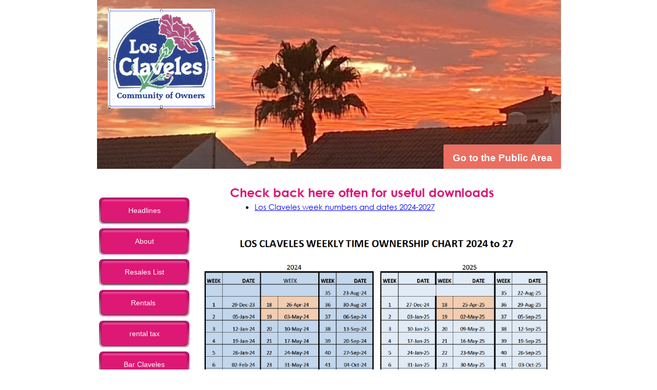

--- FILE ---
content_type: text/html
request_url: https://losclaveles.eu/owners/downloads
body_size: 34140
content:
<!DOCTYPE html>
<html lang="en">
  <head>
    <meta charset="UTF-8">
    <title>downloads</title>
    <meta name="generator" content="Serif WebPlus X8">
    <meta name="viewport" content="width=902">
    <meta name="keywords" content="Los Claveles, Claveles, Los Claveles Owners, Tenerife, Wimpen, Escritura, Development Owners Association, DOA, Los Cristianos, holiday resort">
    <meta name="description" content="Los Claveles, Tenerifes premier resort">
    <meta name="robots" content="index,follow">
    <link rel="stylesheet" type="text/css" href="../wpscripts/wpstyles.css">
    <style type="text/css">
      @font-face { font-family: 'Century Gothic'; src: url('../wpscripts/wp623abfce.ttf'); font-weight: bold;}
      .P-1 { text-align:center;line-height:1px;font-family:"Century Gothic", sans-serif;font-style:normal;font-weight:700;color:#000000;background-color:transparent;font-variant:normal;font-size:13.0px;vertical-align:0; }
      .C-1 { line-height:16.00px;font-family:"Century Gothic", sans-serif;font-style:normal;font-weight:700;color:#000000;background-color:transparent;text-decoration:none;font-variant:normal;font-size:13.3px;vertical-align:0; }
      @font-face { font-family: 'Century Gothic'; src: url('../wpscripts/wp47440880.ttf'); }
      .P-2 { text-align:center;line-height:1px;font-family:"Century Gothic", sans-serif;font-style:normal;font-weight:normal;color:#000000;background-color:transparent;font-variant:normal;font-size:13.0px;vertical-align:0; }
      .C-2 { line-height:17.00px;font-family:"Century Gothic", sans-serif;font-style:normal;font-weight:normal;color:#000000;background-color:transparent;text-decoration:none;font-variant:normal;font-size:13.3px;vertical-align:0; }
      .C-3 { line-height:17.00px;font-family:"Century Gothic", sans-serif;font-style:normal;font-weight:normal;color:#000000;background-color:transparent;text-decoration:none;font-variant:normal;font-size:13.3px;vertical-align:0; }
      a.C-3:link, a:link .C-3 { color:#0000ff;text-decoration:underline; }
      a.C-3:visited, a:visited .C-3 { color:#000080;text-decoration:underline; }
      a.C-3:hover, a:hover .C-3 { color:#f3107b;text-decoration:underline; }
      a.C-3:active, a:active .C-3 { color:#ee0288;text-decoration:underline; }
      .P-3 { margin-left:48.0px;line-height:1px;font-family:"Century Gothic", sans-serif;font-style:normal;font-weight:700;color:#2e4d85;background-color:transparent;font-variant:normal;font-size:13.0px;vertical-align:0; }
      .C-4 { line-height:16.00px;font-family:"Century Gothic", sans-serif;font-style:normal;font-weight:700;color:#2e4d85;background-color:transparent;text-decoration:none;font-variant:normal;font-size:13.3px;vertical-align:0; }
      a.C-4:link, a:link .C-4 { color:#0000ff;text-decoration:underline; }
      a.C-4:visited, a:visited .C-4 { color:#000080;text-decoration:underline; }
      a.C-4:hover, a:hover .C-4 { color:#f3107b;text-decoration:underline; }
      a.C-4:active, a:active .C-4 { color:#ee0288;text-decoration:underline; }
      .C-5 { line-height:19.00px;font-family:"Century Gothic", sans-serif;font-style:normal;font-weight:700;color:#2e4d85;background-color:transparent;text-decoration:none;font-variant:normal;font-size:16.0px;vertical-align:0; }
      a.C-5:link, a:link .C-5 { color:#0000ff;text-decoration:underline; }
      a.C-5:visited, a:visited .C-5 { color:#000080;text-decoration:underline; }
      a.C-5:hover, a:hover .C-5 { color:#f3107b;text-decoration:underline; }
      a.C-5:active, a:active .C-5 { color:#ee0288;text-decoration:underline; }
      .C-6 { line-height:16.00px;font-family:"Century Gothic", sans-serif;font-style:normal;font-weight:700;color:#2e4d85;background-color:transparent;text-decoration:none;font-variant:normal;font-size:13.3px;vertical-align:0; }
      .P-4 { text-align:center;line-height:1px;font-family:"Century Gothic", sans-serif;font-style:normal;font-weight:700;color:#dc1975;background-color:transparent;font-variant:normal;font-size:19.0px;vertical-align:0; }
      .C-7 { line-height:23.00px;font-family:"Century Gothic", sans-serif;font-style:normal;font-weight:700;color:#dc1975;background-color:transparent;text-decoration:none;font-variant:normal;font-size:18.7px;vertical-align:0; }
      a.C-7:link, a:link .C-7 { color:#0000ff;text-decoration:underline; }
      a.C-7:visited, a:visited .C-7 { color:#000080;text-decoration:underline; }
      a.C-7:hover, a:hover .C-7 { color:#f3107b;text-decoration:underline; }
      a.C-7:active, a:active .C-7 { color:#ee0288;text-decoration:underline; }
      .C-8 { line-height:16.00px;font-family:"Century Gothic", sans-serif;font-style:normal;font-weight:700;color:#2e4d85;background-color:transparent;text-decoration:none;font-variant:normal;font-size:12.0px;vertical-align:0; }
      a.C-8:link, a:link .C-8 { color:#0000ff;text-decoration:underline; }
      a.C-8:visited, a:visited .C-8 { color:#000080;text-decoration:underline; }
      a.C-8:hover, a:hover .C-8 { color:#f3107b;text-decoration:underline; }
      a.C-8:active, a:active .C-8 { color:#ee0288;text-decoration:underline; }
      .C-9 { line-height:16.00px;font-family:"Century Gothic", sans-serif;font-style:normal;font-weight:700;color:#2e4d85;background-color:transparent;text-decoration:none;font-variant:normal;font-size:12.0px;vertical-align:0; }
      .P-5 { text-align:center;line-height:1px;font-family:"Century Gothic", sans-serif;font-style:normal;font-weight:700;color:#2e4d85;background-color:transparent;font-variant:normal;font-size:13.0px;vertical-align:0; }
      .OBJ-1,.OBJ-1:link,.OBJ-1:visited { background-image:url('../wpimages/wpa5ea050b_06.png');background-repeat:no-repeat;background-position:0px 0px;text-decoration:none;display:block;position:absolute; }
      .OBJ-1:hover { background-position:0px -130px; }
      .OBJ-1:active,a:link.OBJ-1.Activated,a:link.OBJ-1.Down,a:visited.OBJ-1.Activated,a:visited.OBJ-1.Down,.OBJ-1.Activated,.OBJ-1.Down { background-position:0px -65px; }
      .OBJ-1:focus { outline-style:none; }
      button.OBJ-1 { background-color:transparent;border:none 0px;padding:0;display:inline-block;cursor:pointer; }
      button.OBJ-1:disabled { pointer-events:none; }
      .OBJ-1.Inline { display:inline-block;position:relative;line-height:normal; }
      .OBJ-1 span,.OBJ-1:link span,.OBJ-1:visited span { color:#ffffff;font-family:Arial,sans-serif;font-weight:bold;text-decoration:none;text-align:center;text-transform:none;font-style:normal;left:7px;top:18px;width:209px;height:28px;line-height:28px;font-size:21px;display:block;position:absolute;cursor:pointer; }
      .OBJ-1.Disabled span,a:link.OBJ-1.Disabled span,a:visited.OBJ-1.Disabled span,a:hover.OBJ-1.Disabled span,a:active.OBJ-1.Disabled span { top:17px; }
      .OBJ-2 { line-height:65px; }
      .OBJ-3,.OBJ-3:link,.OBJ-3:visited { background-image:url('../wpimages/wp64435e6a_06.png');background-repeat:no-repeat;background-position:0px 0px;text-decoration:none;display:block;position:absolute; }
      .OBJ-3:hover { background-position:0px -124px; }
      .OBJ-3:active,a:link.OBJ-3.Activated,a:link.OBJ-3.Down,a:visited.OBJ-3.Activated,a:visited.OBJ-3.Down,.OBJ-3.Activated,.OBJ-3.Down { background-position:0px -62px; }
      .OBJ-3:focus { outline-style:none; }
      button.OBJ-3 { background-color:transparent;border:none 0px;padding:0;display:inline-block;cursor:pointer; }
      button.OBJ-3:disabled { pointer-events:none; }
      .OBJ-3.Inline { display:inline-block;position:relative;line-height:normal; }
      .OBJ-3 span,.OBJ-3:link span,.OBJ-3:visited span { color:#ffffff;font-family:Arial,sans-serif;font-weight:bold;text-decoration:none;text-align:center;text-transform:none;font-style:normal;left:7px;top:17px;width:205px;height:28px;line-height:28px;font-size:21px;display:block;position:absolute;cursor:pointer; }
      .OBJ-3.Disabled span,a:link.OBJ-3.Disabled span,a:visited.OBJ-3.Disabled span,a:hover.OBJ-3.Disabled span,a:active.OBJ-3.Disabled span { top:16px; }
      .OBJ-4 { line-height:62px; }
      .OBJ-5,.OBJ-5:link,.OBJ-5:visited { background-image:url('../wpimages/wp3f1999ba_06.png');background-repeat:no-repeat;background-position:0px 0px;text-decoration:none;display:block;position:absolute; }
      .OBJ-5:hover { background-position:0px -112px; }
      .OBJ-5:active,a:link.OBJ-5.Activated,a:link.OBJ-5.Down,a:visited.OBJ-5.Activated,a:visited.OBJ-5.Down,.OBJ-5.Activated,.OBJ-5.Down { background-position:0px -56px; }
      .OBJ-5:focus { outline-style:none; }
      button.OBJ-5 { background-color:transparent;border:none 0px;padding:0;display:inline-block;cursor:pointer; }
      button.OBJ-5:disabled { pointer-events:none; }
      .OBJ-5.Inline { display:inline-block;position:relative;line-height:normal; }
      .OBJ-5 span,.OBJ-5:link span,.OBJ-5:visited span { color:#ffffff;font-family:Arial,sans-serif;font-weight:bold;text-decoration:none;text-align:center;text-transform:none;font-style:normal;left:6px;top:16px;width:223px;height:25px;line-height:25px;font-size:19px;display:block;position:absolute;cursor:pointer; }
      .OBJ-5.Disabled span,a:link.OBJ-5.Disabled span,a:visited.OBJ-5.Disabled span,a:hover.OBJ-5.Disabled span,a:active.OBJ-5.Disabled span { top:15px; }
      .OBJ-6 { line-height:56px; }
      .P-6 { text-align:center;line-height:1px;font-family:"Century Gothic", sans-serif;font-style:normal;font-weight:700;color:#ffffff;background-color:transparent;font-variant:normal;font-size:15.0px;vertical-align:0; }
      .C-10 { line-height:18.00px;font-family:"Century Gothic", sans-serif;font-style:normal;font-weight:700;color:#ffffff;background-color:transparent;text-decoration:none;font-variant:normal;font-size:14.7px;vertical-align:0; }
      .OBJ-7,.OBJ-7:link,.OBJ-7:visited { background-image:url('../wpimages/wpae747f99_06.png');background-repeat:no-repeat;background-position:0px 0px;text-decoration:none;display:block;position:absolute; }
      .OBJ-7:hover { background-position:0px -120px; }
      .OBJ-7:active,a:link.OBJ-7.Activated,a:link.OBJ-7.Down,a:visited.OBJ-7.Activated,a:visited.OBJ-7.Down,.OBJ-7.Activated,.OBJ-7.Down { background-position:0px -60px; }
      .OBJ-7.Disabled,a:link.OBJ-7.Disabled,a:visited.OBJ-7.Disabled,a:hover.OBJ-7.Disabled,a:active.OBJ-7.Disabled { background-position:0px -180px; }
      .OBJ-7:focus { outline-style:none; }
      button.OBJ-7 { background-color:transparent;border:none 0px;padding:0;display:inline-block;cursor:pointer; }
      button.OBJ-7:disabled { pointer-events:none; }
      .OBJ-7.Inline { display:inline-block;position:relative;line-height:normal; }
      .OBJ-7 span,.OBJ-7:link span,.OBJ-7:visited span { color:#ffffff;font-family:Verdana,sans-serif;font-weight:normal;text-decoration:none;text-align:center;text-transform:none;font-style:normal;left:15px;top:21px;width:154px;height:17px;line-height:17px;font-size:14px;display:block;position:absolute;cursor:pointer; }
      .OBJ-8 { line-height:60px; }
      .C-11 { line-height:28.00px;font-family:"Century Gothic", sans-serif;font-style:normal;font-weight:700;color:#dc1975;background-color:transparent;text-decoration:none;font-variant:normal;font-size:24.0px;vertical-align:0; }
      .P-7 { margin-left:48.0px;text-indent:-15.0px;line-height:1px;font-family:"Century Gothic", sans-serif;font-style:normal;font-weight:normal;color:#000000;background-color:transparent;font-variant:normal;font-size:15.0px;vertical-align:0; }
      .C-12 { line-height:21.00px;font-family:"Century Gothic", sans-serif;font-style:normal;font-weight:normal;color:#000000;background-color:transparent;text-decoration:underline;font-variant:normal;font-size:14.7px;vertical-align:0; }
      a.C-12:link, a:link .C-12 { color:#0000ff;text-decoration:underline; }
      a.C-12:visited, a:visited .C-12 { color:#000080;text-decoration:underline; }
      a.C-12:hover, a:hover .C-12 { color:#f3107b;text-decoration:underline; }
      a.C-12:active, a:active .C-12 { color:#ee0288;text-decoration:underline; }
      .C-13 { line-height:21.00px;font-family:"Century Gothic", sans-serif;font-style:normal;font-weight:normal;color:#000000;background-color:transparent;text-decoration:underline;font-variant:normal;font-size:14.7px;vertical-align:0; }
      .C-14 { line-height:23.00px;font-family:"Century Gothic", sans-serif;font-style:normal;font-weight:normal;color:#000000;background-color:transparent;text-decoration:underline;font-variant:normal;font-size:18.7px;vertical-align:0; }
      .C-15 { line-height:21.00px;font-family:"Century Gothic", sans-serif;font-style:normal;font-weight:normal;color:#000000;background-color:transparent;text-decoration:none;font-variant:normal;font-size:14.7px;vertical-align:0; }
    </style>
    <script type="text/javascript" src="../wpscripts/jquery.js"></script>
    <script type="text/javascript" src="../wpscripts/jquery.event.move.js"></script>
    <script type="text/javascript" src="../wpscripts/jquery.event.swipe.js"></script>
    <script type="text/javascript" src="../wpscripts/jquery.wpslider.js"></script>
    <script type="text/javascript">
      $(document).ready(function() {
      $('#slider_64').data('wpslider', new $.fn.wpslider( { g_nDivId:'#slider_64', g_nTransitStyle:3, g_nLoopTime:6000, g_nAnimationTime:2000, g_bPlayAtStart:true, g_strEasing: "swing" } ) );
      var btnState = [];
      $("a.ActiveButton").bind({ mousedown:function(){if ( $(this).attr('disabled') === undefined ) $(this).addClass('Activated');}, mouseleave:function(){ if ( $(this).attr('disabled') === undefined ) $(this).removeClass('Activated');}, mouseup:function(){ if ( $(this).attr('disabled') === undefined ) $(this).removeClass('Activated');}});
      $('#slider_64').data('wpslider').restrictSlides();
      });
    </script>
    <!--Disable Copy Paste www.codingbot.net-->
<script language='JavaScript1.2'>
function disableselect(e){
return false
}
function reEnable(){
return true
}
document.onselectstart=new Function (&quot;return false&quot;)
if (window.sidebar){
document.onmousedown=disableselect
document.onclick=reEnable
}
</script><span style="font-size: large;">
</span>
    <script type="text/javascript">
$(document).ready(function () {
    //Disable cut copy paste
    $('body').bind('cut copy paste', function (e) {
        e.preventDefault();
    });
   
    //Disable mouse right click
    $("body").on("contextmenu",function(e){
        return false;
    });
});
</script>
    <link rel="icon" href="../favicon.ico" type="image/x-icon">
    <link rel="shortcut icon" href="../favicon.ico" type="image/x-icon">
  </head>
  <body style="height:2449px;background:#ffffff;">
    <div id="divMain" style="background:transparent;margin-left:auto;margin-right:auto;position:relative;width:902px;height:2449px;">
      <img alt="" src="../wpimages/wp3f1030e9_06.png" style="position:absolute;left:3px;top:2049px;width:898px;height:7px;">
      <div style="position:absolute;left:0px;top:2259px;width:900px;height:109px;overflow:hidden;">
        <p class="Body P-1"><span class="C-1">PLEASE DO NOT COPY OR SHARE INFORMATION FROM THIS WEBSITE WITHOUT <br>PERMISSION OF THE ADMINISTRATOR ©DOA 2020</span></p>
        <p class="Body P-2"><span class="C-2">www.losclaveles.eu | <a href="mailto:info@losclaveles.eu?subject=from%20DOA%20website" class="C-3">info@losclaveles.eu</a> | <a href="../privacy.html" class="C-3">Privacy statement</a><br>This website is hosted and managed independently views expressed are not necessarily shared by Wimpen</span></p>
        <p class="Body P-2"><span class="C-2">PRIVACY: Any data provided by users is deleted and not saved or shared.</span></p>
      </div>
      <div style="position:absolute;left:454px;top:2071px;width:393px;height:163px;overflow:hidden;">
        <p class="Body P-3"><a href="https://www.facebook.com/groups/LosClavelesDOA" target="_blank" class="C-4">&nbsp;<span class="C-5">JOIN THE DOA <br>FACEBOOK GROUP</span></a></p>
        <p class="Body"><span class="C-6">A warm welcome awaits, &nbsp;meet friendly like-<wbr>minded owners, share your photos, tell others of your experience and get the latest news from the resort and other owners</span></p>
      </div>
      <img alt="" src="../wpimages/wpa609e5f8_06.png" style="position:absolute;left:448px;top:2065px;width:405px;height:176px;">
      <img alt="" src="../wpimages/wp97c9d643_06.png" style="position:absolute;left:68px;top:2064px;width:368px;height:177px;">
      <div style="position:absolute;left:87px;top:2069px;width:334px;height:115px;overflow:hidden;">
        <p class="Body P-4"><a href="http://http://eepurl.com/g2tO5X" target="_blank" class="C-7">JOIN OUR MAILING LIST<span class="C-8"><br></span></a><span class="C-9">Join our mailing list and be the first to hear news and forthcoming important announcements </span></p>
        <p class="Body P-5"><span class="C-6">This is a PRIVATE mailing list and independent of both the Club and Wimpen</span></p>
      </div>
      <a href="http://eepurl.com/g2tO5X" target="_blank" id="btn_3" class="OBJ-1 ActiveButton OBJ-2" style="position:absolute;left:139px;top:2172px;width:225px;height:65px;">
        <span>Join&nbsp;Here</span>
      </a>
      <a href="https://www.facebook.com/groups/LosClavelesDOA/" target="_blank">
        <img alt="" src="../wpimages/wp8398cd02_06.png" style="position:absolute;left:451px;top:2071px;width:49px;height:47px;">
      </a>
      <a href="https://www.facebook.com/groups/LosClavelesDOA" target="_blank" id="btn_18" class="OBJ-3 ActiveButton OBJ-4" style="position:absolute;left:541px;top:2172px;width:220px;height:62px;">
        <span>Go&nbsp;to&nbsp;our&nbsp;Facebook</span>
      </a>
      <div id="slider_64" style="position:absolute;left:0px;top:0px;width:904px;height:329px;overflow:hidden;">
        <div id="slider_64_P1" style="position:absolute;left:0px;right:0px;width:904px;height:329px;">
          <img alt="" src="../wpimages/wp3852c767_06.png" style="position:absolute;left:0px;top:0px;width:904px;height:329px;">
          <a href="../index.html" id="btn_78" class="OBJ-5 ActiveButton OBJ-6" style="position:absolute;left:672px;top:279px;width:236px;height:56px;">
            <span>Go&nbsp;to&nbsp;the&nbsp;Public&nbsp;Area</span>
          </a>
          <img alt="" src="../wpimages/wp8f49fe3f_06.png" style="position:absolute;left:21px;top:17px;width:209px;height:194px;">
        </div>
        <div id="slider_64_P2" style="position:absolute;left:0px;right:0px;width:904px;height:329px;visibility:hidden;display:none;">
          <img alt="" src="../wpimages/wp10c19f84_05_06.jpg" style="position:absolute;left:0px;top:0px;width:904px;height:329px;">
          <a href="../index.html" id="btn_47" class="OBJ-5 ActiveButton OBJ-6" style="position:absolute;left:672px;top:279px;width:236px;height:56px;">
            <span>Go&nbsp;to&nbsp;the&nbsp;Public&nbsp;Area</span>
          </a>
          <img alt="" src="../wpimages/wp8f49fe3f_06.png" style="position:absolute;left:21px;top:17px;width:209px;height:194px;">
        </div>
        <div id="slider_64_P3" style="position:absolute;left:0px;right:0px;width:904px;height:329px;visibility:hidden;display:none;">
          <img alt="" src="../wpimages/wp0beef3c4_06.png" style="position:absolute;left:0px;top:0px;width:903px;height:329px;">
          <a href="../index.html" id="btn_48" class="OBJ-5 ActiveButton OBJ-6" style="position:absolute;left:672px;top:279px;width:236px;height:56px;">
            <span>Go&nbsp;to&nbsp;the&nbsp;Public&nbsp;Area</span>
          </a>
          <img alt="" src="../wpimages/wp8f49fe3f_06.png" style="position:absolute;left:21px;top:17px;width:209px;height:194px;">
        </div>
        <div id="slider_64_P4" style="position:absolute;left:0px;right:0px;width:904px;height:329px;visibility:hidden;display:none;">
          <img alt="" src="../wpimages/wp912a1112_06.png" style="position:absolute;left:0px;top:0px;width:904px;height:329px;">
          <a href="../index.html" id="btn_49" class="OBJ-5 ActiveButton OBJ-6" style="position:absolute;left:672px;top:279px;width:236px;height:56px;">
            <span>Go&nbsp;to&nbsp;the&nbsp;Public&nbsp;Area</span>
          </a>
          <img alt="" src="../wpimages/wp8f49fe3f_06.png" style="position:absolute;left:21px;top:17px;width:209px;height:194px;">
        </div>
        <div id="slider_64_P5" style="position:absolute;left:0px;right:0px;width:904px;height:329px;visibility:hidden;display:none;">
          <img src="../wpimages/wp099918d0_06.png" alt="" width="904" height="329" style="position:absolute;left:0px;top:0px;width:904px;height:329px;">
          <div style="position:absolute;left:669px;top:250px;width:251px;height:20px;overflow:hidden;">
            <p class="Body P-6"><span class="C-10">The Bar Claveles Team</span></p>
          </div>
          <a href="../index.html" id="btn_50" class="OBJ-5 ActiveButton OBJ-6" style="position:absolute;left:672px;top:279px;width:236px;height:56px;">
            <span>Go&nbsp;to&nbsp;the&nbsp;Public&nbsp;Area</span>
          </a>
          <img alt="" src="../wpimages/wp8f49fe3f_06.png" style="position:absolute;left:21px;top:17px;width:209px;height:194px;">
        </div>
        <div id="slider_64_P6" style="position:absolute;left:0px;right:0px;width:904px;height:329px;visibility:hidden;display:none;">
          <img alt="" src="../wpimages/wpff548341_05_06.jpg" style="position:absolute;left:0px;top:0px;width:902px;height:328px;">
          <a href="../index.html" id="btn_51" class="OBJ-5 ActiveButton OBJ-6" style="position:absolute;left:671px;top:276px;width:236px;height:56px;">
            <span>Go&nbsp;to&nbsp;the&nbsp;Public&nbsp;Area</span>
          </a>
          <img alt="" src="../wpimages/wp8f49fe3f_06.png" style="position:absolute;left:21px;top:17px;width:209px;height:194px;">
        </div>
        <div id="slider_64_P7" style="position:absolute;left:0px;right:0px;width:904px;height:329px;visibility:hidden;display:none;">
          <img alt="" src="../wpimages/wp5f11132d_06.png" style="position:absolute;left:0px;top:0px;width:904px;height:329px;">
          <a href="../index.html" id="btn_52" class="OBJ-5 ActiveButton OBJ-6" style="position:absolute;left:672px;top:279px;width:236px;height:56px;">
            <span>Go&nbsp;to&nbsp;the&nbsp;Public&nbsp;Area</span>
          </a>
          <img alt="" src="../wpimages/wp8f49fe3f_06.png" style="position:absolute;left:21px;top:17px;width:209px;height:194px;">
        </div>
        <div id="slider_64_P8" style="position:absolute;left:0px;right:0px;width:904px;height:329px;visibility:hidden;display:none;">
          <img alt="" src="../wpimages/wpeb68f29a_06.png" style="position:absolute;left:0px;top:0px;width:904px;height:329px;">
          <a href="../index.html" id="btn_54" class="OBJ-5 ActiveButton OBJ-6" style="position:absolute;left:672px;top:279px;width:236px;height:56px;">
            <span>Go&nbsp;to&nbsp;the&nbsp;Public&nbsp;Area</span>
          </a>
          <img alt="" src="../wpimages/wp8f49fe3f_06.png" style="position:absolute;left:21px;top:17px;width:209px;height:194px;">
        </div>
        <div id="slider_64_P9" style="position:absolute;left:0px;right:0px;width:904px;height:329px;visibility:hidden;display:none;">
          <img alt="" src="../wpimages/wpdb4e53c7_06.png" style="position:absolute;left:0px;top:0px;width:904px;height:329px;">
          <a href="../index.html" id="btn_55" class="OBJ-5 ActiveButton OBJ-6" style="position:absolute;left:672px;top:279px;width:236px;height:56px;">
            <span>Go&nbsp;to&nbsp;the&nbsp;Public&nbsp;Area</span>
          </a>
          <img alt="" src="../wpimages/wp8f49fe3f_06.png" style="position:absolute;left:21px;top:17px;width:209px;height:194px;">
        </div>
        <div id="slider_64_P10" style="position:absolute;left:0px;right:0px;width:904px;height:329px;visibility:hidden;display:none;">
          <img alt="" src="../wpimages/wpf2dfc2b2_06.png" style="position:absolute;left:0px;top:0px;width:904px;height:329px;">
          <a href="../index.html" id="btn_56" class="OBJ-5 ActiveButton OBJ-6" style="position:absolute;left:672px;top:279px;width:236px;height:56px;">
            <span>Go&nbsp;to&nbsp;the&nbsp;Public&nbsp;Area</span>
          </a>
          <img alt="" src="../wpimages/wp8f49fe3f_06.png" style="position:absolute;left:21px;top:17px;width:209px;height:194px;">
        </div>
        <div id="slider_64_P11" style="position:absolute;left:0px;right:0px;width:904px;height:329px;visibility:hidden;display:none;">
          <img alt="" src="../wpimages/wp704a73d1_06.png" style="position:absolute;left:0px;top:0px;width:903px;height:329px;">
          <a href="../index.html" id="btn_57" class="OBJ-5 ActiveButton OBJ-6" style="position:absolute;left:672px;top:279px;width:236px;height:56px;">
            <span>Go&nbsp;to&nbsp;the&nbsp;Public&nbsp;Area</span>
          </a>
          <img alt="" src="../wpimages/wp8f49fe3f_06.png" style="position:absolute;left:21px;top:17px;width:209px;height:194px;">
        </div>
        <div id="slider_64_P12" style="position:absolute;left:0px;right:0px;width:904px;height:329px;visibility:hidden;display:none;">
          <img alt="" src="../wpimages/wp80a3aea4_06.png" style="position:absolute;left:0px;top:0px;width:904px;height:329px;">
          <a href="../index.html" id="btn_58" class="OBJ-5 ActiveButton OBJ-6" style="position:absolute;left:672px;top:279px;width:236px;height:56px;">
            <span>Go&nbsp;to&nbsp;the&nbsp;Public&nbsp;Area</span>
          </a>
          <img alt="" src="../wpimages/wp8f49fe3f_06.png" style="position:absolute;left:21px;top:17px;width:209px;height:194px;">
        </div>
        <div id="slider_64_P13" style="position:absolute;left:0px;right:0px;width:904px;height:329px;visibility:hidden;display:none;">
          <img alt="" src="../wpimages/wp98200850_06.png" style="position:absolute;left:0px;top:0px;width:904px;height:329px;">
          <a href="../index.html" id="btn_59" class="OBJ-5 ActiveButton OBJ-6" style="position:absolute;left:672px;top:279px;width:236px;height:56px;">
            <span>Go&nbsp;to&nbsp;the&nbsp;Public&nbsp;Area</span>
          </a>
          <img alt="" src="../wpimages/wp8f49fe3f_06.png" style="position:absolute;left:21px;top:17px;width:209px;height:194px;">
        </div>
        <div id="slider_64_P14" style="position:absolute;left:0px;right:0px;width:904px;height:329px;visibility:hidden;display:none;">
          <img alt="" src="../wpimages/wp17d8727f_06.png" style="position:absolute;left:0px;top:0px;width:904px;height:329px;">
          <a href="../index.html" id="btn_19" class="OBJ-5 ActiveButton OBJ-6" style="position:absolute;left:672px;top:279px;width:236px;height:56px;">
            <span>Go&nbsp;to&nbsp;the&nbsp;Public&nbsp;Area</span>
          </a>
          <img alt="" src="../wpimages/wp8f49fe3f_06.png" style="position:absolute;left:21px;top:17px;width:209px;height:194px;">
        </div>
        <div id="slider_64_P15" style="position:absolute;left:0px;right:0px;width:904px;height:329px;visibility:hidden;display:none;">
          <img alt="" src="../wpimages/wpdf104a9b_05_06.jpg" style="position:absolute;left:0px;top:0px;width:904px;height:329px;">
          <a href="../index.html" id="btn_60" class="OBJ-5 ActiveButton OBJ-6" style="position:absolute;left:672px;top:279px;width:236px;height:56px;">
            <span>Go&nbsp;to&nbsp;the&nbsp;Public&nbsp;Area</span>
          </a>
          <img alt="" src="../wpimages/wp8f49fe3f_06.png" style="position:absolute;left:21px;top:17px;width:209px;height:194px;">
        </div>
        <div id="slider_64_P16" style="position:absolute;left:0px;right:0px;width:904px;height:329px;visibility:hidden;display:none;">
          <img alt="" src="../wpimages/wp07d5d341_05_06.jpg" style="position:absolute;left:0px;top:0px;width:904px;height:329px;">
          <a href="../index.html" id="btn_61" class="OBJ-5 ActiveButton OBJ-6" style="position:absolute;left:672px;top:279px;width:236px;height:56px;">
            <span>Go&nbsp;to&nbsp;the&nbsp;Public&nbsp;Area</span>
          </a>
          <img alt="" src="../wpimages/wp8f49fe3f_06.png" style="position:absolute;left:21px;top:17px;width:209px;height:194px;">
        </div>
        <div id="slider_64_P17" style="position:absolute;left:0px;right:0px;width:904px;height:329px;visibility:hidden;display:none;">
          <img alt="" src="../wpimages/wp43c65163_05_06.jpg" style="position:absolute;left:0px;top:0px;width:904px;height:329px;">
          <a href="../index.html" id="btn_62" class="OBJ-5 ActiveButton OBJ-6" style="position:absolute;left:672px;top:279px;width:236px;height:56px;">
            <span>Go&nbsp;to&nbsp;the&nbsp;Public&nbsp;Area</span>
          </a>
          <div style="position:absolute;left:630px;top:12px;width:250px;height:231px;"></div>
          <div style="position:absolute;left:269px;top:63px;width:345px;height:175px;"></div>
          <img alt="" src="../wpimages/wp8f49fe3f_06.png" style="position:absolute;left:21px;top:17px;width:209px;height:194px;">
        </div>
        <div id="slider_64_P18" style="position:absolute;left:0px;right:0px;width:904px;height:329px;visibility:hidden;display:none;">
          <img alt="" src="../wpimages/wp5475f01f_05_06.jpg" style="position:absolute;left:0px;top:0px;width:904px;height:329px;">
          <a href="../index.html" id="btn_63" class="OBJ-5 ActiveButton OBJ-6" style="position:absolute;left:672px;top:279px;width:236px;height:56px;">
            <span>Go&nbsp;to&nbsp;the&nbsp;Public&nbsp;Area</span>
          </a>
          <img alt="" src="../wpimages/wp8f49fe3f_06.png" style="position:absolute;left:21px;top:17px;width:209px;height:194px;">
        </div>
      </div>
      <div style="position:absolute;left:-41px;top:381px;width:266px;height:800px;">
        <a href="index.html" id="nav_3_B1" class="OBJ-7 ActiveButton OBJ-8" style="display:block;position:absolute;left:41px;top:0px;width:184px;height:60px;">
          <span>Headlines</span>
        </a>
        <a href="about.html" title="about Los Claveles" id="nav_3_B2" class="OBJ-7 ActiveButton OBJ-8" style="display:block;position:absolute;left:41px;top:60px;width:184px;height:60px;">
          <span>About</span>
        </a>
        <a href="resales.html" id="nav_3_B3" class="OBJ-7 ActiveButton OBJ-8" style="display:block;position:absolute;left:41px;top:120px;width:184px;height:60px;">
          <span>Resales&nbsp;List</span>
        </a>
        <a href="rentals.html" title="Rentals for  non owners and owners are avialble at Los Claveles" id="nav_3_B4" class="OBJ-7 ActiveButton OBJ-8" style="display:block;position:absolute;left:41px;top:180px;width:184px;height:60px;">
          <span>Rentals&nbsp;</span>
        </a>
        <a href="tax.html" id="nav_3_B5" class="OBJ-7 ActiveButton OBJ-8" style="display:block;position:absolute;left:41px;top:240px;width:184px;height:60px;">
          <span>rental&nbsp;tax</span>
        </a>
        <a href="bar.html" id="nav_3_B6" class="OBJ-7 ActiveButton OBJ-8" style="display:block;position:absolute;left:41px;top:300px;width:184px;height:60px;">
          <span>Bar&nbsp;Claveles</span>
        </a>
        <a href="maintenance.html" title="How to pay your maintenance fee" id="nav_3_B7" class="OBJ-7 ActiveButton OBJ-8" style="display:block;position:absolute;left:41px;top:360px;width:184px;height:60px;">
          <span>Paying&nbsp;Maintenance&nbsp;</span>
        </a>
        <a href="amnesty.html" id="nav_3_B8" class="OBJ-7 ActiveButton OBJ-8" style="display:block;position:absolute;left:41px;top:420px;width:184px;height:60px;">
          <span>Payment&nbsp;Amnesty</span>
        </a>
        <a href="sgm.html" id="nav_3_B9" class="OBJ-7 ActiveButton OBJ-8" style="display:block;position:absolute;left:41px;top:480px;width:184px;height:60px;">
          <span>Club&nbsp;SGM&nbsp;Nov&nbsp;2024</span>
        </a>
        <a href="agm.html" id="nav_3_B10" class="OBJ-7 ActiveButton OBJ-8" style="display:block;position:absolute;left:41px;top:540px;width:184px;height:60px;">
          <span>DOA&nbsp;AGM</span>
        </a>
        <a href="downloads.html" title="Los Claveles site plan, week nos, Statutes" id="nav_3_B11" class="OBJ-7 ActiveButton Down OBJ-8" style="display:block;position:absolute;left:41px;top:600px;width:184px;height:60px;">
          <span>Site&nbsp;plan&nbsp;&amp;&nbsp;Calendar</span>
        </a>
        <a href="../contact.html" id="nav_3_B12" class="OBJ-7 ActiveButton OBJ-8" style="display:block;position:absolute;left:41px;top:660px;width:184px;height:60px;">
          <span>Useful&nbsp;Contacts&nbsp;&nbsp;</span>
        </a>
      </div>
      <img alt="" src="../wpimages/wpe0a928dc_06.png" style="position:absolute;left:394px;top:2377px;width:145px;height:54px;">
      <div style="position:absolute;left:259px;top:361px;width:638px;height:108px;overflow:hidden;">
        <p class="Heading-2"><span class="C-11">Check back here often for useful downloads</span></p>
        <ul style="list-style-type:disc;margin:0;padding:0;">
          <li class="Body P-7" style="text-indent:0;margin-left:48.0px;"><a href="../CLAVELES%20TIME%20OWNERHIP%20WEEKLY%20CHART%202024%20and%202027.pdf" class="C-12">Los Claveles week numbers and dates 2024-<wbr>2027</a><a class="C-12"><br><br><br><br><br><br><br><br><br><br><br><br><br><br><br><br><br><br><br></a><span class="C-13"><br></span></li>
        </ul>
        <p class="Body"><span class="C-14"><br></span></p>
        <p class="Body"><span class="C-15"><br></span></p>
      </div>
      <img alt="" src="../wpimages/wp86413ec4_06.png" style="position:absolute;left:184px;top:1569px;width:713px;height:453px;">
      <img alt="" src="../wpimages/wp3034a04b_06.png" style="position:absolute;left:196px;top:450px;width:693px;height:1085px;">
    </div>
  </body>
</html>


--- FILE ---
content_type: text/css
request_url: https://losclaveles.eu/wpscripts/wpstyles.css
body_size: 5684
content:
body {margin:0;padding:0;word-wrap:break-word;}
img {border:none;}
input {border:1px solid black;border-radius:2px;padding:0;}
input[type=image] { border: none; }
textarea {border:1px solid black;padding:0;}
* {box-sizing:content-box;-moz-box-sizing:content-box;-webkit-box-sizing:content-box;-ms-box-sizing:content-box;}
a:link {color:#0000ff;text-decoration:underline;}
a:active {color:#ee0288;text-decoration:underline;}
a:hover {color:#f3107b;text-decoration:underline;}
a:visited {color:#000080;text-decoration:underline;}
.DefaultParagraph { text-align:left;margin:0px;text-indent:0.0px;line-height:1px;font-family:"Verdana", sans-serif;font-style:normal;font-weight:normal;color:#000000;background-color:transparent;font-variant:normal;font-size:16.0px;vertical-align:0; }
.Body { text-align:left;margin:0px 0px 12px;text-indent:0.0px;line-height:1px;font-family:"Century Gothic", sans-serif;font-style:normal;font-weight:normal;color:#000000;background-color:transparent;font-variant:normal;font-size:15.0px;vertical-align:0; }
.Body-Text { text-align:left;margin:0px;text-indent:0.0px;line-height:1px;font-family:"Century Gothic", sans-serif;font-style:normal;font-weight:normal;color:#000000;background-color:transparent;font-variant:normal;font-size:13.0px;vertical-align:0; }
.Body-Text2 { text-align:left;margin:0px;text-indent:0.0px;line-height:1px;font-family:"Century Gothic", sans-serif;font-style:normal;font-weight:normal;color:#000000;background-color:transparent;font-variant:normal;font-size:13.0px;vertical-align:0; }
.Body2 { text-align:left;margin:0px 0px 12px;text-indent:0.0px;line-height:1px;font-family:"Century Gothic", sans-serif;font-style:normal;font-weight:normal;color:#000000;background-color:transparent;font-variant:normal;font-size:15.0px;vertical-align:0; }
.Body22 { text-align:left;margin:0px 0px 6px;text-indent:0.0px;line-height:1px;font-family:"Century Gothic", sans-serif;font-style:normal;font-weight:normal;color:#979797;background-color:transparent;font-variant:normal;font-size:13.0px;vertical-align:0; }
.Body5 { text-align:left;margin:0px 0px 4px;text-indent:0.0px;line-height:1px;font-family:"Century Gothic", sans-serif;font-style:normal;font-weight:normal;color:#000000;background-color:transparent;font-variant:normal;font-size:11.0px;vertical-align:0;letter-spacing:-0.13px; }
.Body9 { text-align:left;margin:0px 0px 8px;text-indent:0.0px;line-height:1px;font-family:"Century Gothic", sans-serif;font-style:normal;font-weight:normal;color:#575752;background-color:transparent;font-variant:normal;font-size:16.0px;vertical-align:0; }
.Heading-1 { text-align:center;margin:32px 0px 4px;text-indent:0.0px;line-height:1px;font-family:"Century Gothic", sans-serif;font-style:normal;font-weight:700;color:#dc1975;background-color:transparent;font-variant:normal;font-size:32.0px;vertical-align:0; }
.Heading-1:first-child { margin-top:0; }
.Heading-12 { text-align:left;margin:5px 0px;text-indent:0.0px;line-height:1px;font-family:"Century Gothic", sans-serif;font-style:normal;font-weight:700;color:#f40e7a;background-color:transparent;font-variant:normal;font-size:19.0px;vertical-align:0; }
.Heading-12:first-child { margin-top:0; }
.Heading-122 { text-align:left;margin:5px 0px;text-indent:0.0px;line-height:1px;font-family:"Century Gothic", sans-serif;font-style:normal;font-weight:700;color:#f40e7a;background-color:transparent;font-variant:normal;font-size:19.0px;vertical-align:0; }
.Heading-122:first-child { margin-top:0; }
.Heading-13 { text-align:left;margin:8px 0px;text-indent:0.0px;line-height:1px;font-family:"Century Gothic", sans-serif;font-style:normal;font-weight:700;color:#d0267e;background-color:transparent;font-variant:normal;font-size:16.0px;vertical-align:0; }
.Heading-13:first-child { margin-top:0; }
.Heading-14 { text-align:left;margin:21px 0px 5px;text-indent:0.0px;line-height:1px;font-family:"Century Gothic", sans-serif;font-style:normal;font-weight:700;color:#d0267e;background-color:transparent;font-variant:normal;font-size:27.0px;vertical-align:0; }
.Heading-14:first-child { margin-top:0; }
.Heading-15 { text-align:center;margin:32px 0px 4px;text-indent:0.0px;line-height:1px;font-family:"Century Gothic", sans-serif;font-style:normal;font-weight:700;color:#dc1975;background-color:transparent;font-variant:normal;font-size:32.0px;vertical-align:0; }
.Heading-15:first-child { margin-top:0; }
.Heading-2 { text-align:left;margin:20px 0px 4px;text-indent:0.0px;line-height:1px;font-family:"Century Gothic", sans-serif;font-style:normal;font-weight:700;color:#dc1975;background-color:transparent;font-variant:normal;font-size:24.0px;vertical-align:0; }
.Heading-2:first-child { margin-top:0; }
.Heading-22 { text-align:left;margin:20px 0px 4px;text-indent:0.0px;line-height:1px;font-family:"Verdana", sans-serif;font-style:normal;font-weight:700;color:#000000;background-color:transparent;font-variant:normal;font-size:24.0px;vertical-align:0; }
.Heading-22:first-child { margin-top:0; }
.Headings { text-align:left;margin:0px;text-indent:0.0px;line-height:1px;font-family:"Verdana", sans-serif;font-style:normal;font-weight:normal;color:#000000;background-color:transparent;font-variant:normal;font-size:16.0px;vertical-align:0; }
.Normal { text-align:left;margin:0px;text-indent:0.0px;line-height:1px;font-family:"Verdana", sans-serif;font-style:normal;font-weight:normal;color:#000000;background-color:transparent;font-variant:normal;font-size:16.0px;vertical-align:0; }
.Table-Body { text-align:left;margin:0px 0px 12px;text-indent:0.0px;line-height:1px;font-family:"Century Gothic", sans-serif;font-style:normal;font-weight:normal;color:#000000;background-color:transparent;font-variant:normal;font-size:15.0px;vertical-align:0; }
